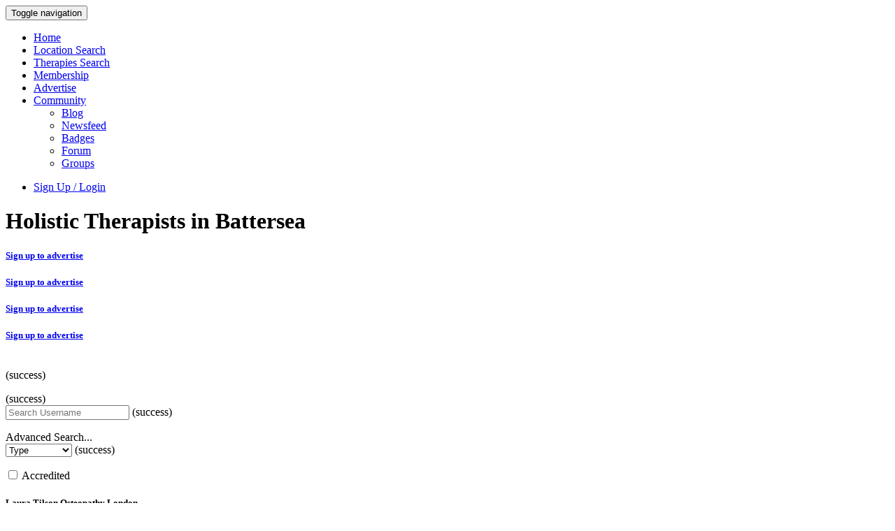

--- FILE ---
content_type: text/html; charset=UTF-8
request_url: https://theholisticguide.com/holistic-therapist-near-me/london/battersea
body_size: 10245
content:
<!DOCTYPE html>
<html lang="en-GB" class="no-js">
    <head>
        


<!-- Google Tag Manager -->
<script>(function(w,d,s,l,i){w[l]=w[l]||[];w[l].push(
{'gtm.start': new Date().getTime(),event:'gtm.js'}
);var f=d.getElementsByTagName(s)[0],
j=d.createElement(s),dl=l!='dataLayer'?'&l='+l:'';j.async=true;j.src=
'https://www.googletagmanager.com/gtm.js?id='+i+dl;f.parentNode.insertBefore(j,f);
})(window,document,'script','dataLayer','GTM-P6BK45H');</script>
<!-- End Google Tag Manager -->

        <title>Holistic Therapists in Battersea | The Holistic Guide</title>

        <meta http-equiv="Content-Type" content="text/html; charset=UTF-8">

        <link rel="apple-touch-icon" sizes="180x180" href="/apple-touch-icon.png">
        <link rel="icon" type="image/png" sizes="32x32" href="/favicon-32x32.png">
        <link rel="icon" type="image/png" sizes="16x16" href="/favicon-16x16.png">
        <link rel="manifest" href="/site.webmanifest">
        <link rel="mask-icon" href="/safari-pinned-tab.svg" color="#ea6cc9">
        <meta name="msapplication-TileColor" content="#ffffff">
        <meta name="theme-color" content="#ffffff">
        <meta name="rating" content="mature">

        <meta name="p:domain_verify" content="d74ae99bb07b4d19bb56d8c5ab87b416"/>

        <!--https://fonts.google.com/specimen/Playfair+Display?selection.family=Crimson+Text:400,400i,700|Playfair+Display:400,400i,700-->
        <link href="https://fonts.googleapis.com/css?family=Crimson+Text:400,400i,700|Playfair+Display:400,400i,700" rel="stylesheet">
        <meta property="og:title" content="Holistic Therapists in Battersea | The Holistic Guide">
<meta name="description" content="Browse boutique therapists offering holistic health services in and around Battersea. Enjoy acupuncture, yoga, reflexology — and many other treatment types">
<meta property="og:description" content="Browse boutique therapists offering holistic health services in and around Battersea. Enjoy acupuncture, yoga, reflexology — and many other treatment types">
<meta name="og:type" content="company">
<meta name="og:site_name" content="Holistic Guide">
<meta name="og:url" content="https://theholisticguide.com/holistic-therapist-near-me/london/battersea">
<meta name="twitter:description" content="Browse boutique therapists offering holistic health services in and around Battersea. Enjoy acupuncture, yoga, reflexology — and many other treatment types">
<meta name="twitter:title" content="Holistic Therapists in Battersea | The Holistic Guide">
<meta name="twitter:site" content="https://theholisticguide.com/">
<meta name="twitter:creator" content="@ukmassageguid">
<meta charset="UTF-8">
<meta name="viewport" content="width=device-width, initial-scale=1">
<meta id="csrf-param" name="csrf-param" content="_csrf">
<meta id="csrf-token" name="csrf-token" content="rabDekJj-AuG145mrkc9qm7I-D6G36h20SkxVmOh6L718IxKB06LY9CA5g6ddU3cAoW-VciK8Sy5c0cBFdi9xA==">
<link href="https://theholisticguide.com/holistic-therapist-near-me/london/battersea" rel="canonical">
<link href="/assets/css/app.css?v=1580731065" rel="stylesheet">
<link href="/assets/lib/480cb412/css/select2.min.css?v=1572017103" rel="stylesheet">
<link href="/assets/lib/1f58cf1e/css/select2-addl.min.css?v=1572017225" rel="stylesheet">
<link href="/assets/lib/1f58cf1e/css/select2-krajee.min.css?v=1572017226" rel="stylesheet">
<link href="/assets/lib/4f88a823/css/kv-widgets.min.css?v=1572017216" rel="stylesheet">
<script src="/assets/js/modernizr.min.js?v=1576747558"></script>
<!--[if lte IE8]>
<script src="/assets/js/respond.min.js?v=1576747558"></script>
<![endif]-->
<script>var s2options_d6851687 = {"themeCss":".select2-container--krajee","sizeCss":"","doReset":true,"doToggle":false,"doOrder":false};
window.select2_b4fe4410 = {"theme":"krajee","width":"100%","placeholder":"I am interested in","language":"en-GB"};
</script>    </head>
        <body class="page-holistic-therapist-near-me-london-battersea entry-page id-222 template-sub-location guest">        
        
<nav id="w1" class="navbar-default navbar-static-top navbar"><div class="container"><div class="navbar-header"><button type="button" class="navbar-toggle btn btn-default" data-toggle="collapse" data-target="#w1-collapse"><span class="sr-only">Toggle navigation</span>
<span class="icon-bar"></span>
<span class="icon-bar"></span>
<span class="icon-bar"></span></button></div><div id="w1-collapse" class="collapse navbar-collapse"><ul id="w2" class="navbar-nav main-navbar-nav nav"><li><a class="nav-top-level" href="/">Home</a></li>
<li><a class="nav-top-level" href="/holistic-therapist-near-me">Location Search</a></li>
<li><a class="nav-top-level" href="/holistic-services">Therapies Search</a></li>
<li><a class="nav-top-level" href="/membership">Membership</a></li>
<li><a class="nav-top-level" href="/advertise">Advertise</a></li>
<li class="dropdown"><a class="nav-top-level dropdown-toggle" href="#" data-toggle="dropdown">Community <span class="caret"></span></a><ul id="w3" class="dropdown-menu"><li><a href="/blog" tabindex="-1">Blog</a></li>
<li><a href="/activity" tabindex="-1">Newsfeed</a></li>
<li><a href="/badges" tabindex="-1">Badges</a></li>
<li><a href="/forum/home" tabindex="-1">Forum</a></li>
<li><a href="/group" tabindex="-1">Groups</a></li></ul></li></ul><ul id="w4" class="navbar-nav nav"><li><a href="/admin/login">Sign Up / Login</a></li></ul>
</div></div></nav>
        <div class="main-content">
            
<div class="container main-content">
    <div class="row">
        <div class="col-md-9 col-md-offset-3 affix-sibling">
            <div class="col-sm-12 clearfix">
                <div class="cms-region cms-region-844">	
	<h1>Holistic Therapists in Battersea</h1>	
	
</div>            </div>
            <div class="col-sm-12 clearfix">
                <a href="/professional-options"><div class="col-sm-3"><div class="bg-img profile-image-pb" title="Sign up to advertise" style="background-image: url(&#039;/assets/images/logo_holistic.png&#039;)"></div><h5>Sign up to advertise</h5></div></a><a href="/professional-options"><div class="col-sm-3"><div class="bg-img profile-image-pb" title="Sign up to advertise" style="background-image: url(&#039;/assets/images/logo_holistic.png&#039;)"></div><h5>Sign up to advertise</h5></div></a><a href="/professional-options"><div class="col-sm-3"><div class="bg-img profile-image-pb" title="Sign up to advertise" style="background-image: url(&#039;/assets/images/logo_holistic.png&#039;)"></div><h5>Sign up to advertise</h5></div></a><a href="/professional-options"><div class="col-sm-3"><div class="bg-img profile-image-pb" title="Sign up to advertise" style="background-image: url(&#039;/assets/images/logo_holistic.png&#039;)"></div><h5>Sign up to advertise</h5></div></a>            </div>
            <div class="col-sm-12 clearfix">
                <div class="formwrapper">

    <form id="user-search-form" class="form-horizontal" method="post" autocomplete="off" role="form" novalidate>
<input type="hidden" name="_csrf" value="rabDekJj-AuG145mrkc9qm7I-D6G36h20SkxVmOh6L718IxKB06LY9CA5g6ddU3cAoW-VciK8Sy5c0cBFdi9xA==">
        <div class="row">
            <div class="col-sm-6 therapies-dropdown-button">
                                    <div class="form-group field-massagesearchform-services">

                <div class="padding-15 has-feedback">
                <div class="kv-plugin-loading loading-massagesearchform-services">&nbsp;</div><input type="hidden" name="MassageSearchForm[services]" value=""><select id="massagesearchform-services" class="shuffleInput form-control" name="MassageSearchForm[services][]" multiple size="4" data-s2-options="s2options_d6851687" data-krajee-select2="select2_b4fe4410" style="display:none">
<option value="154">Acupressure</option>
<option value="158">Acupuncture</option>
<option value="242">Addiction Treatment</option>
<option value="159">Alexander Technique</option>
<option value="241">Allergy Testing</option>
<option value="160">Aromatherapy</option>
<option value="186">Art Therapy</option>
<option value="187">Autogenic Training</option>
<option value="161">Ayurveda</option>
<option value="162">Bowen Therapy</option>
<option value="188">CBT</option>
<option value="189">Chanting Meditation</option>
<option value="190">Chinese Herbal Medicine</option>
<option value="163">Chiropody and Podiatry</option>
<option value="164">Chiropractic</option>
<option value="191"> Counselling</option>
<option value="234">Colonic Hydrotherapy</option>
<option value="192">Colonic Irrigation</option>
<option value="165">Craniosacral Therapy</option>
<option value="166">Crystal Healing</option>
<option value="233">Cuddle therapy</option>
<option value="167">Cupping</option>
<option value="173">Deep Tissue Massage</option>
<option value="231">Ear Candling</option>
<option value="232">Ear Microsuction</option>
<option value="193">Ecstatic Dance</option>
<option value="168">Emotional Freedom Technique (EFT)</option>
<option value="194">Energy Healing</option>
<option value="195">Flower Essence</option>
<option value="169">Homeopathy</option>
<option value="196">Hypnotherapy</option>
<option value="197">Life Coaching</option>
<option value="170">Massage Therapy</option>
<option value="243">Muscle Testing</option>
<option value="172">Sports Massage</option>
<option value="198">Meditation Therapy</option>
<option value="199">Mindfulness Therapy</option>
<option value="174">Naturopathy</option>
<option value="200">Nutrition Therapy</option>
<option value="175">Osteopathy</option>
<option value="176">Physiotherapy</option>
<option value="177">Pilates</option>
<option value="201">Pregnancy Doula</option>
<option value="178">Reflexology</option>
<option value="179">Reiki</option>
<option value="244">Shamanisn</option>
<option value="180">Shiatsu</option>
<option value="245">Sleep Therapy</option>
<option value="246">Sound Healing</option>
<option value="204">Speech Therapy</option>
<option value="203">Spiritual Healing</option>
<option value="247">Stress Management</option>
<option value="171">Swedish Massage</option>
<option value="181">Yoga</option>
</select>
                <span class="fa form-control-feedback" aria-hidden="true"></span>
                                    <span id="inputSuccess2Status" class="sr-only">(success)</span>
                
                <p class="help-block help-block-error "></p>
                </div>
</div>                    <div class="form-group field-massagesearchform-city_id">

                <div class="padding-15 has-feedback">
                <input type="hidden" id="massagesearchform-city_id" class="form-control" name="MassageSearchForm[city_id]">
                <span class="fa form-control-feedback" aria-hidden="true"></span>
                                    <span id="inputSuccess2Status" class="sr-only">(success)</span>
                
                
                </div>
</div>                            </div>

                <div class="col-sm-6 therapies-search-button">
                    <div class="form-group field-massagesearchform-username">

                <div class="padding-15 has-feedback">
                <input type="text" id="massagesearchform-username" class="form-control shuffleInput" name="MassageSearchForm[username]" placeholder="Search Username">
                <span class="fa form-control-feedback" aria-hidden="true"></span>
                                    <span id="inputSuccess2Status" class="sr-only">(success)</span>
                
                <p class="help-block help-block-error "></p>
                </div>
</div>                </div>
        </div>

        <div class="advanced-search">

            <div class="row pb-10">
                <a class="advanced-search-text" onclick="toggler('advanced-search-css');">Advanced Search...</a>
            </div>
        <div class="row advanced-search-css" id="advanced-search-css">



                <div class="col-sm-6 therapies-dropdown-button">
                    <div class="form-group field-massagesearchform-usertype">

                <div class="padding-15 has-feedback">
                <select id="massagesearchform-usertype" class="btn-100 form-control shuffleInput" name="MassageSearchForm[userType]">
<option value="">Type</option>
<option value="agency">Clinics</option>
<option value="independent">Practitioners</option>
</select>
                <span class="fa form-control-feedback" aria-hidden="true"></span>
                                    <span id="inputSuccess2Status" class="sr-only">(success)</span>
                
                <p class="help-block help-block-error "></p>
                </div>
</div>                </div>

                <div class="col-sm-6">
                    <div class="form-group field-massagesearchform-accredited">
<div class="padding-15 has-feedback col-sm-offset-3">
<div class="checkbox">
<label for="massagesearchform-accredited">
<input type="hidden" name="MassageSearchForm[accredited]" value="0"><input type="checkbox" id="massagesearchform-accredited" class="shuffleInput" name="MassageSearchForm[accredited]" value="1">
Accredited
</label>
</div>
<p class="help-block help-block-error "></p>
</div>

</div>                </div>
            </div>
        </div>
    </form></div>

<div class="noShuffleItems text-center" style="display: none;">
    <p>No therapists found in this area. Be the first - join up <a href="/login" class="btn-link">here</a></p>
    <button class="btn btn-primary searchResetBtn">Reset</button>
</div>

<div id="shuffle" class="col-sm-12 shuffleDataWrapper">
                    
<div class="col-xs-12 col-sm-12 col-md-3 shuffleItem mb-gutter user-grid"
     data-city_id='97'
     data-type='agency'
     data-age='0'
     data-ethnicity=''
     data-services='[175]'
     data-gender=''
     data-orientation=''
     data-hair_color_id=''
     data-averageReviews=''
     data-ratesIncallOneHour=''
     data-ratesOutcallOneHour=''
     data-height=""
     data-body='[]'
     data-usertype='agency'
     data-username='Laura Tilson Osteopathy'
     data-bust=""
     data-languages="[]"
     data-nationality=''
     data-sublocation_id="[222]"
     data-accredited="0"
 >
    <a class="user-grid-image" href="/agency/profile/laura-tilson-osteopathy-702" title="Laura Tilson Osteopathy">
        <div class='clearfix'>
            <div class="col-sm-12 padding-off">
                <div title="Laura Tilson Osteopathy" class="bg-img profile-image-pb" style="background-image: url('/assets/images/logo_holistic.png')"></div>
            </div>
        </div>
    </a>
    <div class="user-grid-details">
        <h5>
            Laura Tilson Osteopathy            <span class="visible-sm-block clearfix"></span>
            <span class="clearfix"></span>
            London        </h5>
    </div>
</div>
                    
<div class="col-xs-12 col-sm-12 col-md-3 shuffleItem mb-gutter user-grid"
     data-city_id='97'
     data-type='independent'
     data-age='0'
     data-ethnicity=''
     data-services='[159]'
     data-gender=''
     data-orientation=''
     data-hair_color_id=''
     data-averageReviews=''
     data-ratesIncallOneHour=''
     data-ratesOutcallOneHour=''
     data-height=""
     data-body='[]'
     data-usertype='independent'
     data-username='Kamal Thapen'
     data-bust=""
     data-languages="[]"
     data-nationality=''
     data-sublocation_id="[222]"
     data-accredited="0"
 >
    <a class="user-grid-image" href="/users/profile/kamal-thapen-1226" title="Kamal Thapen">
        <div class='clearfix'>
            <div class="col-sm-12 padding-off">
                <div title="Kamal Thapen" class="bg-img profile-image-pb" style="background-image: url('/assets/images/logo_holistic.png')"></div>
            </div>
        </div>
    </a>
    <div class="user-grid-details">
        <h5>
            Kamal Thapen            <span class="visible-sm-block clearfix"></span>
            <span class="clearfix"></span>
            London        </h5>
    </div>
</div>
                    
<div class="col-xs-12 col-sm-12 col-md-3 shuffleItem mb-gutter user-grid"
     data-city_id='97'
     data-type='independent'
     data-age='0'
     data-ethnicity=''
     data-services='[172]'
     data-gender=''
     data-orientation=''
     data-hair_color_id=''
     data-averageReviews=''
     data-ratesIncallOneHour=''
     data-ratesOutcallOneHour=''
     data-height=""
     data-body='[]'
     data-usertype='independent'
     data-username='Sports & Remedial Massage'
     data-bust=""
     data-languages="[]"
     data-nationality=''
     data-sublocation_id="[222]"
     data-accredited="0"
 >
    <a class="user-grid-image" href="/users/profile/sports-remedial-massage-1761" title="Sports & Remedial Massage">
        <div class='clearfix'>
            <div class="col-sm-12 padding-off">
                <div title="Sports & Remedial Massage" class="bg-img profile-image-pb" style="background-image: url('/assets/images/logo_holistic.png')"></div>
            </div>
        </div>
    </a>
    <div class="user-grid-details">
        <h5>
            Sports & Remedial Massage            <span class="visible-sm-block clearfix"></span>
            <span class="clearfix"></span>
            London        </h5>
    </div>
</div>
                    
<div class="col-xs-12 col-sm-12 col-md-3 shuffleItem mb-gutter user-grid"
     data-city_id='97'
     data-type='agency'
     data-age='0'
     data-ethnicity=''
     data-services='[158,234]'
     data-gender=''
     data-orientation=''
     data-hair_color_id=''
     data-averageReviews=''
     data-ratesIncallOneHour=''
     data-ratesOutcallOneHour=''
     data-height=""
     data-body='[]'
     data-usertype='agency'
     data-username='Feel Good Balham'
     data-bust=""
     data-languages="[]"
     data-nationality=''
     data-sublocation_id="[222]"
     data-accredited="0"
 >
    <a class="user-grid-image" href="/agency/profile/feel-good-balham-281" title="Feel Good Balham">
        <div class='clearfix'>
            <div class="col-sm-12 padding-off">
                <div title="Feel Good Balham" class="bg-img profile-image-pb" style="background-image: url('/assets/images/logo_holistic.png')"></div>
            </div>
        </div>
    </a>
    <div class="user-grid-details">
        <h5>
            Feel Good Balham            <span class="visible-sm-block clearfix"></span>
            <span class="clearfix"></span>
            London        </h5>
    </div>
</div>
                    
<div class="col-xs-12 col-sm-12 col-md-3 shuffleItem mb-gutter user-grid"
     data-city_id='97'
     data-type='agency'
     data-age='0'
     data-ethnicity=''
     data-services='[160,173,179]'
     data-gender=''
     data-orientation=''
     data-hair_color_id=''
     data-averageReviews=''
     data-ratesIncallOneHour=''
     data-ratesOutcallOneHour=''
     data-height=""
     data-body='[]'
     data-usertype='agency'
     data-username='Oeshi Vitality Centre'
     data-bust=""
     data-languages="[]"
     data-nationality=''
     data-sublocation_id="[222]"
     data-accredited="0"
 >
    <a class="user-grid-image" href="/agency/profile/oeshi-vitality-centre-330" title="Oeshi Vitality Centre">
        <div class='clearfix'>
            <div class="col-sm-12 padding-off">
                <div title="Oeshi Vitality Centre" class="bg-img profile-image-pb" style="background-image: url('/assets/images/logo_holistic.png')"></div>
            </div>
        </div>
    </a>
    <div class="user-grid-details">
        <h5>
            Oeshi Vitality Centre            <span class="visible-sm-block clearfix"></span>
            <span class="clearfix"></span>
            London        </h5>
    </div>
</div>
                    
<div class="col-xs-12 col-sm-12 col-md-3 shuffleItem mb-gutter user-grid"
     data-city_id='97'
     data-type='independent'
     data-age='0'
     data-ethnicity=''
     data-services='[177]'
     data-gender=''
     data-orientation=''
     data-hair_color_id=''
     data-averageReviews=''
     data-ratesIncallOneHour=''
     data-ratesOutcallOneHour=''
     data-height=""
     data-body='[]'
     data-usertype='independent'
     data-username='Jennifer Devonshire'
     data-bust=""
     data-languages="[]"
     data-nationality=''
     data-sublocation_id="[222]"
     data-accredited="0"
 >
    <a class="user-grid-image" href="/users/profile/jennifer-devonshire-818" title="Jennifer Devonshire">
        <div class='clearfix'>
            <div class="col-sm-12 padding-off">
                <div title="Jennifer Devonshire" class="bg-img profile-image-pb" style="background-image: url('/assets/images/logo_holistic.png')"></div>
            </div>
        </div>
    </a>
    <div class="user-grid-details">
        <h5>
            Jennifer Devonshire            <span class="visible-sm-block clearfix"></span>
            <span class="clearfix"></span>
            London        </h5>
    </div>
</div>
                    
<div class="col-xs-12 col-sm-12 col-md-3 shuffleItem mb-gutter user-grid"
     data-city_id='97'
     data-type='agency'
     data-age='0'
     data-ethnicity=''
     data-services='[177]'
     data-gender=''
     data-orientation=''
     data-hair_color_id=''
     data-averageReviews=''
     data-ratesIncallOneHour=''
     data-ratesOutcallOneHour=''
     data-height=""
     data-body='[]'
     data-usertype='agency'
     data-username='Pi Studio'
     data-bust=""
     data-languages="[]"
     data-nationality=''
     data-sublocation_id="[222]"
     data-accredited="0"
 >
    <a class="user-grid-image" href="/agency/profile/pi-studio-8" title="Pi Studio">
        <div class='clearfix'>
            <div class="col-sm-12 padding-off">
                <div title="Pi Studio" class="bg-img profile-image-pb" style="background-image: url('/assets/images/logo_holistic.png')"></div>
            </div>
        </div>
    </a>
    <div class="user-grid-details">
        <h5>
            Pi Studio            <span class="visible-sm-block clearfix"></span>
            <span class="clearfix"></span>
            London        </h5>
    </div>
</div>
                    
<div class="col-xs-12 col-sm-12 col-md-3 shuffleItem mb-gutter user-grid"
     data-city_id='97'
     data-type='agency'
     data-age='0'
     data-ethnicity=''
     data-services='[177]'
     data-gender=''
     data-orientation=''
     data-hair_color_id=''
     data-averageReviews=''
     data-ratesIncallOneHour=''
     data-ratesOutcallOneHour=''
     data-height=""
     data-body='[]'
     data-usertype='agency'
     data-username='Ec Vitality'
     data-bust=""
     data-languages="[]"
     data-nationality=''
     data-sublocation_id="[222]"
     data-accredited="0"
 >
    <a class="user-grid-image" href="/agency/profile/ec-vitality-11" title="Ec Vitality">
        <div class='clearfix'>
            <div class="col-sm-12 padding-off">
                <div title="Ec Vitality" class="bg-img profile-image-pb" style="background-image: url('/assets/images/logo_holistic.png')"></div>
            </div>
        </div>
    </a>
    <div class="user-grid-details">
        <h5>
            Ec Vitality            <span class="visible-sm-block clearfix"></span>
            <span class="clearfix"></span>
            London        </h5>
    </div>
</div>
                    
<div class="col-xs-12 col-sm-12 col-md-3 shuffleItem mb-gutter user-grid"
     data-city_id='97'
     data-type='agency'
     data-age='0'
     data-ethnicity=''
     data-services='[171]'
     data-gender=''
     data-orientation=''
     data-hair_color_id=''
     data-averageReviews=''
     data-ratesIncallOneHour=''
     data-ratesOutcallOneHour=''
     data-height=""
     data-body='[]'
     data-usertype='agency'
     data-username='Thai Charms Massage'
     data-bust=""
     data-languages="[]"
     data-nationality=''
     data-sublocation_id="[222]"
     data-accredited="0"
 >
    <a class="user-grid-image" href="/agency/profile/thai-charms-massage-571" title="Thai Charms Massage">
        <div class='clearfix'>
            <div class="col-sm-12 padding-off">
                <div title="Thai Charms Massage" class="bg-img profile-image-pb" style="background-image: url('/assets/images/logo_holistic.png')"></div>
            </div>
        </div>
    </a>
    <div class="user-grid-details">
        <h5>
            Thai Charms Massage            <span class="visible-sm-block clearfix"></span>
            <span class="clearfix"></span>
            London        </h5>
    </div>
</div>
                    
<div class="col-xs-12 col-sm-12 col-md-3 shuffleItem mb-gutter user-grid"
     data-city_id='97'
     data-type='agency'
     data-age='0'
     data-ethnicity=''
     data-services='[178]'
     data-gender=''
     data-orientation=''
     data-hair_color_id=''
     data-averageReviews=''
     data-ratesIncallOneHour=''
     data-ratesOutcallOneHour=''
     data-height=""
     data-body='[]'
     data-usertype='agency'
     data-username='Nightingale Reflexology'
     data-bust=""
     data-languages="[]"
     data-nationality=''
     data-sublocation_id="[222]"
     data-accredited="0"
 >
    <a class="user-grid-image" href="/agency/profile/nightingale-reflexology-37" title="Nightingale Reflexology">
        <div class='clearfix'>
            <div class="col-sm-12 padding-off">
                <div title="Nightingale Reflexology" class="bg-img profile-image-pb" style="background-image: url('/assets/images/logo_holistic.png')"></div>
            </div>
        </div>
    </a>
    <div class="user-grid-details">
        <h5>
            Nightingale Reflexology            <span class="visible-sm-block clearfix"></span>
            <span class="clearfix"></span>
            London        </h5>
    </div>
</div>
                    
<div class="col-xs-12 col-sm-12 col-md-3 shuffleItem mb-gutter user-grid"
     data-city_id='97'
     data-type='agency'
     data-age='0'
     data-ethnicity=''
     data-services='[199]'
     data-gender=''
     data-orientation=''
     data-hair_color_id=''
     data-averageReviews=''
     data-ratesIncallOneHour=''
     data-ratesOutcallOneHour=''
     data-height=""
     data-body='[]'
     data-usertype='agency'
     data-username='London Centre For Mindfulness'
     data-bust=""
     data-languages="[]"
     data-nationality=''
     data-sublocation_id="[222]"
     data-accredited="0"
 >
    <a class="user-grid-image" href="/agency/profile/london-centre-for-mindfulness-774" title="London Centre For Mindfulness">
        <div class='clearfix'>
            <div class="col-sm-12 padding-off">
                <div title="London Centre For Mindfulness" class="bg-img profile-image-pb" style="background-image: url('/assets/images/logo_holistic.png')"></div>
            </div>
        </div>
    </a>
    <div class="user-grid-details">
        <h5>
            London Centre For Mindfulness            <span class="visible-sm-block clearfix"></span>
            <span class="clearfix"></span>
            London        </h5>
    </div>
</div>
                    
<div class="col-xs-12 col-sm-12 col-md-3 shuffleItem mb-gutter user-grid"
     data-city_id='97'
     data-type='independent'
     data-age='0'
     data-ethnicity=''
     data-services='[177]'
     data-gender=''
     data-orientation=''
     data-hair_color_id=''
     data-averageReviews=''
     data-ratesIncallOneHour=''
     data-ratesOutcallOneHour=''
     data-height=""
     data-body='[]'
     data-usertype='independent'
     data-username='Michael'
     data-bust=""
     data-languages="[]"
     data-nationality=''
     data-sublocation_id="[222]"
     data-accredited="0"
 >
    <a class="user-grid-image" href="/users/profile/michael-821" title="Michael">
        <div class='clearfix'>
            <div class="col-sm-12 padding-off">
                <div title="Michael" class="bg-img profile-image-pb" style="background-image: url('/assets/images/logo_holistic.png')"></div>
            </div>
        </div>
    </a>
    <div class="user-grid-details">
        <h5>
            Michael            <span class="visible-sm-block clearfix"></span>
            <span class="clearfix"></span>
            London        </h5>
    </div>
</div>
                    
<div class="col-xs-12 col-sm-12 col-md-3 shuffleItem mb-gutter user-grid"
     data-city_id='97'
     data-type='agency'
     data-age='0'
     data-ethnicity=''
     data-services='[158]'
     data-gender=''
     data-orientation=''
     data-hair_color_id=''
     data-averageReviews=''
     data-ratesIncallOneHour=''
     data-ratesOutcallOneHour=''
     data-height=""
     data-body='[]'
     data-usertype='agency'
     data-username='Zoë Lake Acupuncture Clinic'
     data-bust=""
     data-languages="[]"
     data-nationality=''
     data-sublocation_id="[222]"
     data-accredited="0"
 >
    <a class="user-grid-image" href="/agency/profile/zoe-lake-acupuncture-clinic-274" title="Zoë Lake Acupuncture Clinic">
        <div class='clearfix'>
            <div class="col-sm-12 padding-off">
                <div title="Zoë Lake Acupuncture Clinic" class="bg-img profile-image-pb" style="background-image: url('/assets/images/logo_holistic.png')"></div>
            </div>
        </div>
    </a>
    <div class="user-grid-details">
        <h5>
            Zoë Lake Acupuncture Clinic            <span class="visible-sm-block clearfix"></span>
            <span class="clearfix"></span>
            London        </h5>
    </div>
</div>
                    
<div class="col-xs-12 col-sm-12 col-md-3 shuffleItem mb-gutter user-grid"
     data-city_id='97'
     data-type='agency'
     data-age='0'
     data-ethnicity=''
     data-services='[160,169]'
     data-gender=''
     data-orientation=''
     data-hair_color_id=''
     data-averageReviews=''
     data-ratesIncallOneHour=''
     data-ratesOutcallOneHour=''
     data-height=""
     data-body='[]'
     data-usertype='agency'
     data-username='Lavender Heal'
     data-bust=""
     data-languages="[]"
     data-nationality=''
     data-sublocation_id="[222]"
     data-accredited="0"
 >
    <a class="user-grid-image" href="/agency/profile/lavender-heal-331" title="Lavender Heal">
        <div class='clearfix'>
            <div class="col-sm-12 padding-off">
                <div title="Lavender Heal" class="bg-img profile-image-pb" style="background-image: url('/assets/images/logo_holistic.png')"></div>
            </div>
        </div>
    </a>
    <div class="user-grid-details">
        <h5>
            Lavender Heal            <span class="visible-sm-block clearfix"></span>
            <span class="clearfix"></span>
            London        </h5>
    </div>
</div>
                    
<div class="col-xs-12 col-sm-12 col-md-3 shuffleItem mb-gutter user-grid"
     data-city_id='97'
     data-type='agency'
     data-age='0'
     data-ethnicity=''
     data-services='[177]'
     data-gender=''
     data-orientation=''
     data-hair_color_id=''
     data-averageReviews=''
     data-ratesIncallOneHour=''
     data-ratesOutcallOneHour=''
     data-height=""
     data-body='[]'
     data-usertype='agency'
     data-username='Pilates Plus Wellness'
     data-bust=""
     data-languages="[]"
     data-nationality=''
     data-sublocation_id="[222]"
     data-accredited="0"
 >
    <a class="user-grid-image" href="/agency/profile/pilates-plus-wellness-17" title="Pilates Plus Wellness">
        <div class='clearfix'>
            <div class="col-sm-12 padding-off">
                <div title="Pilates Plus Wellness" class="bg-img profile-image-pb" style="background-image: url('/assets/images/logo_holistic.png')"></div>
            </div>
        </div>
    </a>
    <div class="user-grid-details">
        <h5>
            Pilates Plus Wellness            <span class="visible-sm-block clearfix"></span>
            <span class="clearfix"></span>
            London        </h5>
    </div>
</div>
                    
<div class="col-xs-12 col-sm-12 col-md-3 shuffleItem mb-gutter user-grid"
     data-city_id='97'
     data-type='independent'
     data-age='0'
     data-ethnicity=''
     data-services='[169]'
     data-gender=''
     data-orientation=''
     data-hair_color_id=''
     data-averageReviews=''
     data-ratesIncallOneHour=''
     data-ratesOutcallOneHour=''
     data-height=""
     data-body='[]'
     data-usertype='independent'
     data-username='Diane Margolis'
     data-bust=""
     data-languages="[]"
     data-nationality=''
     data-sublocation_id="[222]"
     data-accredited="0"
 >
    <a class="user-grid-image" href="/users/profile/diane-margolis-1820" title="Diane Margolis">
        <div class='clearfix'>
            <div class="col-sm-12 padding-off">
                <div title="Diane Margolis" class="bg-img profile-image-pb" style="background-image: url('/assets/images/logo_holistic.png')"></div>
            </div>
        </div>
    </a>
    <div class="user-grid-details">
        <h5>
            Diane Margolis            <span class="visible-sm-block clearfix"></span>
            <span class="clearfix"></span>
            London        </h5>
    </div>
</div>
                    
<div class="col-xs-12 col-sm-12 col-md-3 shuffleItem mb-gutter user-grid"
     data-city_id='97'
     data-type='agency'
     data-age='0'
     data-ethnicity=''
     data-services='[171,172,173]'
     data-gender=''
     data-orientation=''
     data-hair_color_id=''
     data-averageReviews=''
     data-ratesIncallOneHour=''
     data-ratesOutcallOneHour=''
     data-height=""
     data-body='[]'
     data-usertype='agency'
     data-username='The Massage Rooms'
     data-bust=""
     data-languages="[]"
     data-nationality=''
     data-sublocation_id="[222]"
     data-accredited="0"
 >
    <a class="user-grid-image" href="/agency/profile/the-massage-rooms-573" title="The Massage Rooms">
        <div class='clearfix'>
            <div class="col-sm-12 padding-off">
                <div title="The Massage Rooms" class="bg-img profile-image-pb" style="background-image: url('/assets/images/logo_holistic.png')"></div>
            </div>
        </div>
    </a>
    <div class="user-grid-details">
        <h5>
            The Massage Rooms            <span class="visible-sm-block clearfix"></span>
            <span class="clearfix"></span>
            London        </h5>
    </div>
</div>
                    
<div class="col-xs-12 col-sm-12 col-md-3 shuffleItem mb-gutter user-grid"
     data-city_id='97'
     data-type='agency'
     data-age='0'
     data-ethnicity=''
     data-services='[176]'
     data-gender=''
     data-orientation=''
     data-hair_color_id=''
     data-averageReviews=''
     data-ratesIncallOneHour=''
     data-ratesOutcallOneHour=''
     data-height=""
     data-body='[]'
     data-usertype='agency'
     data-username='Très Health'
     data-bust=""
     data-languages="[]"
     data-nationality=''
     data-sublocation_id="[222]"
     data-accredited="0"
 >
    <a class="user-grid-image" href="/agency/profile/tres-health-743" title="Très Health">
        <div class='clearfix'>
            <div class="col-sm-12 padding-off">
                <div title="Très Health" class="bg-img profile-image-pb" style="background-image: url('/assets/images/logo_holistic.png')"></div>
            </div>
        </div>
    </a>
    <div class="user-grid-details">
        <h5>
            Très Health            <span class="visible-sm-block clearfix"></span>
            <span class="clearfix"></span>
            London        </h5>
    </div>
</div>
                    
<div class="col-xs-12 col-sm-12 col-md-3 shuffleItem mb-gutter user-grid"
     data-city_id='97'
     data-type='agency'
     data-age='0'
     data-ethnicity=''
     data-services='[165]'
     data-gender=''
     data-orientation=''
     data-hair_color_id=''
     data-averageReviews=''
     data-ratesIncallOneHour=''
     data-ratesOutcallOneHour=''
     data-height=""
     data-body='[]'
     data-usertype='agency'
     data-username='Craniosacral Therapy'
     data-bust=""
     data-languages="[]"
     data-nationality=''
     data-sublocation_id="[222]"
     data-accredited="0"
 >
    <a class="user-grid-image" href="/agency/profile/craniosacral-therapy-467" title="Craniosacral Therapy">
        <div class='clearfix'>
            <div class="col-sm-12 padding-off">
                <div title="Craniosacral Therapy" class="bg-img profile-image-pb" style="background-image: url('/assets/images/logo_holistic.png')"></div>
            </div>
        </div>
    </a>
    <div class="user-grid-details">
        <h5>
            Craniosacral Therapy            <span class="visible-sm-block clearfix"></span>
            <span class="clearfix"></span>
            London        </h5>
    </div>
</div>
                    
<div class="col-xs-12 col-sm-12 col-md-3 shuffleItem mb-gutter user-grid"
     data-city_id='97'
     data-type='agency'
     data-age='0'
     data-ethnicity=''
     data-services='[171]'
     data-gender=''
     data-orientation=''
     data-hair_color_id=''
     data-averageReviews=''
     data-ratesIncallOneHour=''
     data-ratesOutcallOneHour=''
     data-height=""
     data-body='[]'
     data-usertype='agency'
     data-username='Siam Beauty'
     data-bust=""
     data-languages="[]"
     data-nationality=''
     data-sublocation_id="[222]"
     data-accredited="0"
 >
    <a class="user-grid-image" href="/agency/profile/siam-beauty-575" title="Siam Beauty">
        <div class='clearfix'>
            <div class="col-sm-12 padding-off">
                <div title="Siam Beauty" class="bg-img profile-image-pb" style="background-image: url('/assets/images/logo_holistic.png')"></div>
            </div>
        </div>
    </a>
    <div class="user-grid-details">
        <h5>
            Siam Beauty            <span class="visible-sm-block clearfix"></span>
            <span class="clearfix"></span>
            London        </h5>
    </div>
</div>
                    
<div class="col-xs-12 col-sm-12 col-md-3 shuffleItem mb-gutter user-grid"
     data-city_id='97'
     data-type='agency'
     data-age='0'
     data-ethnicity=''
     data-services='[]'
     data-gender='n/a'
     data-orientation=''
     data-hair_color_id=''
     data-averageReviews=''
     data-ratesIncallOneHour=''
     data-ratesOutcallOneHour=''
     data-height=""
     data-body='[]'
     data-usertype='agency'
     data-username='Clarity_therapy_centre'
     data-bust=""
     data-languages="[]"
     data-nationality=''
     data-sublocation_id="[222]"
     data-accredited="0"
 >
    <a class="user-grid-image" href="/agency/profile/claritytherapycentre-903" title="Clarity_therapy_centre">
        <div class='clearfix'>
            <div class="col-sm-12 padding-off">
                <div title="Clarity_therapy_centre" class="bg-img profile-image-pb" style="background-image: url('/gallery/image/75')"></div>
            </div>
        </div>
    </a>
    <div class="user-grid-details">
        <h5>
            Clarity_therapy_centre            <span class="visible-sm-block clearfix"></span>
            <span class="clearfix"></span>
            London        </h5>
    </div>
</div>
                    
<div class="col-xs-12 col-sm-12 col-md-3 shuffleItem mb-gutter user-grid"
     data-city_id='97'
     data-type='agency'
     data-age='0'
     data-ethnicity=''
     data-services='[177]'
     data-gender=''
     data-orientation=''
     data-hair_color_id=''
     data-averageReviews=''
     data-ratesIncallOneHour=''
     data-ratesOutcallOneHour=''
     data-height=""
     data-body='[]'
     data-usertype='agency'
     data-username='Asteria Pilates'
     data-bust=""
     data-languages="[]"
     data-nationality=''
     data-sublocation_id="[222]"
     data-accredited="0"
 >
    <a class="user-grid-image" href="/agency/profile/asteria-pilates-13" title="Asteria Pilates">
        <div class='clearfix'>
            <div class="col-sm-12 padding-off">
                <div title="Asteria Pilates" class="bg-img profile-image-pb" style="background-image: url('/assets/images/logo_holistic.png')"></div>
            </div>
        </div>
    </a>
    <div class="user-grid-details">
        <h5>
            Asteria Pilates            <span class="visible-sm-block clearfix"></span>
            <span class="clearfix"></span>
            London        </h5>
    </div>
</div>
                    
<div class="col-xs-12 col-sm-12 col-md-3 shuffleItem mb-gutter user-grid"
     data-city_id='97'
     data-type='independent'
     data-age='0'
     data-ethnicity=''
     data-services='[177]'
     data-gender=''
     data-orientation=''
     data-hair_color_id=''
     data-averageReviews=''
     data-ratesIncallOneHour=''
     data-ratesOutcallOneHour=''
     data-height=""
     data-body='[]'
     data-usertype='independent'
     data-username='Anne Marie'
     data-bust=""
     data-languages="[]"
     data-nationality=''
     data-sublocation_id="[222]"
     data-accredited="0"
 >
    <a class="user-grid-image" href="/users/profile/anne-marie-822" title="Anne Marie">
        <div class='clearfix'>
            <div class="col-sm-12 padding-off">
                <div title="Anne Marie" class="bg-img profile-image-pb" style="background-image: url('/assets/images/logo_holistic.png')"></div>
            </div>
        </div>
    </a>
    <div class="user-grid-details">
        <h5>
            Anne Marie            <span class="visible-sm-block clearfix"></span>
            <span class="clearfix"></span>
            London        </h5>
    </div>
</div>
                    
<div class="col-xs-12 col-sm-12 col-md-3 shuffleItem mb-gutter user-grid"
     data-city_id='97'
     data-type='agency'
     data-age='0'
     data-ethnicity=''
     data-services='[172,175]'
     data-gender=''
     data-orientation=''
     data-hair_color_id=''
     data-averageReviews=''
     data-ratesIncallOneHour=''
     data-ratesOutcallOneHour=''
     data-height=""
     data-body='[]'
     data-usertype='agency'
     data-username='The Osteopath.Net'
     data-bust=""
     data-languages="[]"
     data-nationality=''
     data-sublocation_id="[222]"
     data-accredited="0"
 >
    <a class="user-grid-image" href="/agency/profile/the-osteopathnet-614" title="The Osteopath.Net">
        <div class='clearfix'>
            <div class="col-sm-12 padding-off">
                <div title="The Osteopath.Net" class="bg-img profile-image-pb" style="background-image: url('/assets/images/logo_holistic.png')"></div>
            </div>
        </div>
    </a>
    <div class="user-grid-details">
        <h5>
            The Osteopath.Net            <span class="visible-sm-block clearfix"></span>
            <span class="clearfix"></span>
            London        </h5>
    </div>
</div>
                    
<div class="col-xs-12 col-sm-12 col-md-3 shuffleItem mb-gutter user-grid"
     data-city_id='97'
     data-type='independent'
     data-age='0'
     data-ethnicity=''
     data-services='[177]'
     data-gender=''
     data-orientation=''
     data-hair_color_id=''
     data-averageReviews=''
     data-ratesIncallOneHour=''
     data-ratesOutcallOneHour=''
     data-height=""
     data-body='[]'
     data-usertype='independent'
     data-username='Stephanie'
     data-bust=""
     data-languages="[]"
     data-nationality=''
     data-sublocation_id="[222]"
     data-accredited="0"
 >
    <a class="user-grid-image" href="/users/profile/stephanie-823" title="Stephanie">
        <div class='clearfix'>
            <div class="col-sm-12 padding-off">
                <div title="Stephanie" class="bg-img profile-image-pb" style="background-image: url('/assets/images/logo_holistic.png')"></div>
            </div>
        </div>
    </a>
    <div class="user-grid-details">
        <h5>
            Stephanie            <span class="visible-sm-block clearfix"></span>
            <span class="clearfix"></span>
            London        </h5>
    </div>
</div>
                    
<div class="col-xs-12 col-sm-12 col-md-3 shuffleItem mb-gutter user-grid"
     data-city_id='97'
     data-type='independent'
     data-age='0'
     data-ethnicity=''
     data-services='[158]'
     data-gender=''
     data-orientation=''
     data-hair_color_id=''
     data-averageReviews=''
     data-ratesIncallOneHour=''
     data-ratesOutcallOneHour=''
     data-height=""
     data-body='[]'
     data-usertype='independent'
     data-username='Zak Acupuncture London'
     data-bust=""
     data-languages="[]"
     data-nationality=''
     data-sublocation_id="[222]"
     data-accredited="0"
 >
    <a class="user-grid-image" href="/users/profile/zak-acupuncture-london-1010" title="Zak Acupuncture London">
        <div class='clearfix'>
            <div class="col-sm-12 padding-off">
                <div title="Zak Acupuncture London" class="bg-img profile-image-pb" style="background-image: url('/assets/images/logo_holistic.png')"></div>
            </div>
        </div>
    </a>
    <div class="user-grid-details">
        <h5>
            Zak Acupuncture London            <span class="visible-sm-block clearfix"></span>
            <span class="clearfix"></span>
            London        </h5>
    </div>
</div>
                    
<div class="col-xs-12 col-sm-12 col-md-3 shuffleItem mb-gutter user-grid"
     data-city_id='97'
     data-type='agency'
     data-age='0'
     data-ethnicity=''
     data-services='[177,181,198]'
     data-gender=''
     data-orientation=''
     data-hair_color_id=''
     data-averageReviews=''
     data-ratesIncallOneHour=''
     data-ratesOutcallOneHour=''
     data-height=""
     data-body='[]'
     data-usertype='agency'
     data-username='Union Station Yoga'
     data-bust=""
     data-languages="[]"
     data-nationality=''
     data-sublocation_id="[222]"
     data-accredited="0"
 >
    <a class="user-grid-image" href="/agency/profile/union-station-yoga-822" title="Union Station Yoga">
        <div class='clearfix'>
            <div class="col-sm-12 padding-off">
                <div title="Union Station Yoga" class="bg-img profile-image-pb" style="background-image: url('/assets/images/logo_holistic.png')"></div>
            </div>
        </div>
    </a>
    <div class="user-grid-details">
        <h5>
            Union Station Yoga            <span class="visible-sm-block clearfix"></span>
            <span class="clearfix"></span>
            London        </h5>
    </div>
</div>
                    
<div class="col-xs-12 col-sm-12 col-md-3 shuffleItem mb-gutter user-grid"
     data-city_id='97'
     data-type='independent'
     data-age='0'
     data-ethnicity=''
     data-services='[169]'
     data-gender=''
     data-orientation=''
     data-hair_color_id=''
     data-averageReviews=''
     data-ratesIncallOneHour=''
     data-ratesOutcallOneHour=''
     data-height=""
     data-body='[]'
     data-usertype='independent'
     data-username='Alexander Tournier'
     data-bust=""
     data-languages="[]"
     data-nationality=''
     data-sublocation_id="[222]"
     data-accredited="0"
 >
    <a class="user-grid-image" href="/users/profile/alexander-tournier-1818" title="Alexander Tournier">
        <div class='clearfix'>
            <div class="col-sm-12 padding-off">
                <div title="Alexander Tournier" class="bg-img profile-image-pb" style="background-image: url('/assets/images/logo_holistic.png')"></div>
            </div>
        </div>
    </a>
    <div class="user-grid-details">
        <h5>
            Alexander Tournier            <span class="visible-sm-block clearfix"></span>
            <span class="clearfix"></span>
            London        </h5>
    </div>
</div>
                    
<div class="col-xs-12 col-sm-12 col-md-3 shuffleItem mb-gutter user-grid"
     data-city_id='97'
     data-type='agency'
     data-age='0'
     data-ethnicity=''
     data-services='[158,173]'
     data-gender=''
     data-orientation=''
     data-hair_color_id=''
     data-averageReviews=''
     data-ratesIncallOneHour=''
     data-ratesOutcallOneHour=''
     data-height=""
     data-body='[]'
     data-usertype='agency'
     data-username='Green Leaves Massage'
     data-bust=""
     data-languages="[]"
     data-nationality=''
     data-sublocation_id="[222]"
     data-accredited="0"
 >
    <a class="user-grid-image" href="/agency/profile/green-leaves-massage-280" title="Green Leaves Massage">
        <div class='clearfix'>
            <div class="col-sm-12 padding-off">
                <div title="Green Leaves Massage" class="bg-img profile-image-pb" style="background-image: url('/assets/images/logo_holistic.png')"></div>
            </div>
        </div>
    </a>
    <div class="user-grid-details">
        <h5>
            Green Leaves Massage            <span class="visible-sm-block clearfix"></span>
            <span class="clearfix"></span>
            London        </h5>
    </div>
</div>
                    
<div class="col-xs-12 col-sm-12 col-md-3 shuffleItem mb-gutter user-grid"
     data-city_id='97'
     data-type='agency'
     data-age='0'
     data-ethnicity=''
     data-services='[172]'
     data-gender=''
     data-orientation=''
     data-hair_color_id=''
     data-averageReviews=''
     data-ratesIncallOneHour=''
     data-ratesOutcallOneHour=''
     data-height=""
     data-body='[]'
     data-usertype='agency'
     data-username='I-Rub Sports Massage'
     data-bust=""
     data-languages="[]"
     data-nationality=''
     data-sublocation_id="[222]"
     data-accredited="0"
 >
    <a class="user-grid-image" href="/agency/profile/i-rub-sports-massage-613" title="I-Rub Sports Massage">
        <div class='clearfix'>
            <div class="col-sm-12 padding-off">
                <div title="I-Rub Sports Massage" class="bg-img profile-image-pb" style="background-image: url('/assets/images/logo_holistic.png')"></div>
            </div>
        </div>
    </a>
    <div class="user-grid-details">
        <h5>
            I-Rub Sports Massage            <span class="visible-sm-block clearfix"></span>
            <span class="clearfix"></span>
            London        </h5>
    </div>
</div>
                    
<div class="col-xs-12 col-sm-12 col-md-3 shuffleItem mb-gutter user-grid"
     data-city_id='97'
     data-type='agency'
     data-age='0'
     data-ethnicity=''
     data-services='[177]'
     data-gender=''
     data-orientation=''
     data-hair_color_id=''
     data-averageReviews=''
     data-ratesIncallOneHour=''
     data-ratesOutcallOneHour=''
     data-height=""
     data-body='[]'
     data-usertype='agency'
     data-username='Novo Pilates'
     data-bust=""
     data-languages="[]"
     data-nationality=''
     data-sublocation_id="[222]"
     data-accredited="0"
 >
    <a class="user-grid-image" href="/agency/profile/novo-pilates-9" title="Novo Pilates">
        <div class='clearfix'>
            <div class="col-sm-12 padding-off">
                <div title="Novo Pilates" class="bg-img profile-image-pb" style="background-image: url('/assets/images/logo_holistic.png')"></div>
            </div>
        </div>
    </a>
    <div class="user-grid-details">
        <h5>
            Novo Pilates            <span class="visible-sm-block clearfix"></span>
            <span class="clearfix"></span>
            London        </h5>
    </div>
</div>
                    
<div class="col-xs-12 col-sm-12 col-md-3 shuffleItem mb-gutter user-grid"
     data-city_id='97'
     data-type='agency'
     data-age='0'
     data-ethnicity=''
     data-services='[158]'
     data-gender=''
     data-orientation=''
     data-hair_color_id=''
     data-averageReviews=''
     data-ratesIncallOneHour=''
     data-ratesOutcallOneHour=''
     data-height=""
     data-body='[]'
     data-usertype='agency'
     data-username='Cadence Acupuncture'
     data-bust=""
     data-languages="[]"
     data-nationality=''
     data-sublocation_id="[222]"
     data-accredited="0"
 >
    <a class="user-grid-image" href="/agency/profile/cadence-acupuncture-272" title="Cadence Acupuncture">
        <div class='clearfix'>
            <div class="col-sm-12 padding-off">
                <div title="Cadence Acupuncture" class="bg-img profile-image-pb" style="background-image: url('/assets/images/logo_holistic.png')"></div>
            </div>
        </div>
    </a>
    <div class="user-grid-details">
        <h5>
            Cadence Acupuncture            <span class="visible-sm-block clearfix"></span>
            <span class="clearfix"></span>
            London        </h5>
    </div>
</div>
                    
<div class="col-xs-12 col-sm-12 col-md-3 shuffleItem mb-gutter user-grid"
     data-city_id='97'
     data-type='agency'
     data-age='0'
     data-ethnicity=''
     data-services='[181,198,199]'
     data-gender=''
     data-orientation=''
     data-hair_color_id=''
     data-averageReviews=''
     data-ratesIncallOneHour=''
     data-ratesOutcallOneHour=''
     data-height=""
     data-body='[]'
     data-usertype='agency'
     data-username='Battersea Yoga'
     data-bust=""
     data-languages="[]"
     data-nationality=''
     data-sublocation_id="[222]"
     data-accredited="0"
 >
    <a class="user-grid-image" href="/agency/profile/battersea-yoga-773" title="Battersea Yoga">
        <div class='clearfix'>
            <div class="col-sm-12 padding-off">
                <div title="Battersea Yoga" class="bg-img profile-image-pb" style="background-image: url('/assets/images/logo_holistic.png')"></div>
            </div>
        </div>
    </a>
    <div class="user-grid-details">
        <h5>
            Battersea Yoga            <span class="visible-sm-block clearfix"></span>
            <span class="clearfix"></span>
            London        </h5>
    </div>
</div>
                    
<div class="col-xs-12 col-sm-12 col-md-3 shuffleItem mb-gutter user-grid"
     data-city_id='97'
     data-type='independent'
     data-age='0'
     data-ethnicity=''
     data-services='[169]'
     data-gender=''
     data-orientation=''
     data-hair_color_id=''
     data-averageReviews=''
     data-ratesIncallOneHour=''
     data-ratesOutcallOneHour=''
     data-height=""
     data-body='[]'
     data-usertype='independent'
     data-username='Sue Craven'
     data-bust=""
     data-languages="[]"
     data-nationality=''
     data-sublocation_id="[222]"
     data-accredited="0"
 >
    <a class="user-grid-image" href="/users/profile/sue-craven-1821" title="Sue Craven">
        <div class='clearfix'>
            <div class="col-sm-12 padding-off">
                <div title="Sue Craven" class="bg-img profile-image-pb" style="background-image: url('/assets/images/logo_holistic.png')"></div>
            </div>
        </div>
    </a>
    <div class="user-grid-details">
        <h5>
            Sue Craven            <span class="visible-sm-block clearfix"></span>
            <span class="clearfix"></span>
            London        </h5>
    </div>
</div>
                    
<div class="col-xs-12 col-sm-12 col-md-3 shuffleItem mb-gutter user-grid"
     data-city_id='97'
     data-type='independent'
     data-age='0'
     data-ethnicity=''
     data-services='[158]'
     data-gender=''
     data-orientation=''
     data-hair_color_id=''
     data-averageReviews=''
     data-ratesIncallOneHour=''
     data-ratesOutcallOneHour=''
     data-height=""
     data-body='[]'
     data-usertype='independent'
     data-username='Mina Haeri Acupuncture'
     data-bust=""
     data-languages="[]"
     data-nationality=''
     data-sublocation_id="[222]"
     data-accredited="0"
 >
    <a class="user-grid-image" href="/users/profile/mina-haeri-acupuncture-1009" title="Mina Haeri Acupuncture">
        <div class='clearfix'>
            <div class="col-sm-12 padding-off">
                <div title="Mina Haeri Acupuncture" class="bg-img profile-image-pb" style="background-image: url('/assets/images/logo_holistic.png')"></div>
            </div>
        </div>
    </a>
    <div class="user-grid-details">
        <h5>
            Mina Haeri Acupuncture            <span class="visible-sm-block clearfix"></span>
            <span class="clearfix"></span>
            London        </h5>
    </div>
</div>
                    
<div class="col-xs-12 col-sm-12 col-md-3 shuffleItem mb-gutter user-grid"
     data-city_id='97'
     data-type='independent'
     data-age='0'
     data-ethnicity=''
     data-services='[177]'
     data-gender=''
     data-orientation=''
     data-hair_color_id=''
     data-averageReviews=''
     data-ratesIncallOneHour=''
     data-ratesOutcallOneHour=''
     data-height=""
     data-body='[]'
     data-usertype='independent'
     data-username='Melissa'
     data-bust=""
     data-languages="[]"
     data-nationality=''
     data-sublocation_id="[222]"
     data-accredited="0"
 >
    <a class="user-grid-image" href="/users/profile/melissa-820" title="Melissa">
        <div class='clearfix'>
            <div class="col-sm-12 padding-off">
                <div title="Melissa" class="bg-img profile-image-pb" style="background-image: url('/assets/images/logo_holistic.png')"></div>
            </div>
        </div>
    </a>
    <div class="user-grid-details">
        <h5>
            Melissa            <span class="visible-sm-block clearfix"></span>
            <span class="clearfix"></span>
            London        </h5>
    </div>
</div>
                    
<div class="col-xs-12 col-sm-12 col-md-3 shuffleItem mb-gutter user-grid"
     data-city_id='97'
     data-type='independent'
     data-age='0'
     data-ethnicity=''
     data-services='[]'
     data-gender='female'
     data-orientation=''
     data-hair_color_id=''
     data-averageReviews=''
     data-ratesIncallOneHour=''
     data-ratesOutcallOneHour=''
     data-height=""
     data-body='[]'
     data-usertype='independent'
     data-username='Cacao Calling'
     data-bust=""
     data-languages="[1]"
     data-nationality=''
     data-sublocation_id="[89,131,132,133,134,136,137,138,139,140,141,142,143,144,145,147,148,149,155,156,157,219,220,221,222,223,224,225,226,227,228]"
     data-accredited="1"
 >
    <a class="user-grid-image" href="/users/profile/cacao-calling-2265" title="Cacao Calling">
        <div class='clearfix'>
            <div class="col-sm-12 padding-off">
                <div title="Cacao Calling" class="bg-img profile-image-pb" style="background-image: url('/assets/images/logo_holistic.png')"></div>
            </div>
        </div>
    </a>
    <div class="user-grid-details">
        <h5>
            Cacao Calling            <span class="visible-sm-block clearfix"></span>
            <span class="clearfix"></span>
            London        </h5>
    </div>
</div>
                    
<div class="col-xs-12 col-sm-12 col-md-3 shuffleItem mb-gutter user-grid"
     data-city_id='97'
     data-type='agency'
     data-age='0'
     data-ethnicity=''
     data-services='[158,160,166,172,175,176,179]'
     data-gender=''
     data-orientation=''
     data-hair_color_id=''
     data-averageReviews=''
     data-ratesIncallOneHour=''
     data-ratesOutcallOneHour=''
     data-height=""
     data-body='[]'
     data-usertype='agency'
     data-username='Stepping Stones'
     data-bust=""
     data-languages="[]"
     data-nationality=''
     data-sublocation_id="[222]"
     data-accredited="0"
 >
    <a class="user-grid-image" href="/agency/profile/stepping-stones-144" title="Stepping Stones">
        <div class='clearfix'>
            <div class="col-sm-12 padding-off">
                <div title="Stepping Stones" class="bg-img profile-image-pb" style="background-image: url('/assets/images/logo_holistic.png')"></div>
            </div>
        </div>
    </a>
    <div class="user-grid-details">
        <h5>
            Stepping Stones            <span class="visible-sm-block clearfix"></span>
            <span class="clearfix"></span>
            London        </h5>
    </div>
</div>
                    
<div class="col-xs-12 col-sm-12 col-md-3 shuffleItem mb-gutter user-grid"
     data-city_id='97'
     data-type='agency'
     data-age='0'
     data-ethnicity=''
     data-services='[172,176]'
     data-gender=''
     data-orientation=''
     data-hair_color_id=''
     data-averageReviews=''
     data-ratesIncallOneHour=''
     data-ratesOutcallOneHour=''
     data-height=""
     data-body='[]'
     data-usertype='agency'
     data-username='Allen Physiotherapy'
     data-bust=""
     data-languages="[]"
     data-nationality=''
     data-sublocation_id="[222]"
     data-accredited="0"
 >
    <a class="user-grid-image" href="/agency/profile/allen-physiotherapy-616" title="Allen Physiotherapy">
        <div class='clearfix'>
            <div class="col-sm-12 padding-off">
                <div title="Allen Physiotherapy" class="bg-img profile-image-pb" style="background-image: url('/assets/images/logo_holistic.png')"></div>
            </div>
        </div>
    </a>
    <div class="user-grid-details">
        <h5>
            Allen Physiotherapy            <span class="visible-sm-block clearfix"></span>
            <span class="clearfix"></span>
            London        </h5>
    </div>
</div>
                    
<div class="col-xs-12 col-sm-12 col-md-3 shuffleItem mb-gutter user-grid"
     data-city_id='97'
     data-type='agency'
     data-age='0'
     data-ethnicity=''
     data-services='[172,176,177]'
     data-gender=''
     data-orientation=''
     data-hair_color_id=''
     data-averageReviews=''
     data-ratesIncallOneHour=''
     data-ratesOutcallOneHour=''
     data-height=""
     data-body='[]'
     data-usertype='agency'
     data-username='Body Logic Health'
     data-bust=""
     data-languages="[]"
     data-nationality=''
     data-sublocation_id="[222]"
     data-accredited="0"
 >
    <a class="user-grid-image" href="/agency/profile/body-logic-health-615" title="Body Logic Health">
        <div class='clearfix'>
            <div class="col-sm-12 padding-off">
                <div title="Body Logic Health" class="bg-img profile-image-pb" style="background-image: url('/assets/images/logo_holistic.png')"></div>
            </div>
        </div>
    </a>
    <div class="user-grid-details">
        <h5>
            Body Logic Health            <span class="visible-sm-block clearfix"></span>
            <span class="clearfix"></span>
            London        </h5>
    </div>
</div>
                    
<div class="col-xs-12 col-sm-12 col-md-3 shuffleItem mb-gutter user-grid"
     data-city_id='97'
     data-type='agency'
     data-age='0'
     data-ethnicity=''
     data-services='[234]'
     data-gender=''
     data-orientation=''
     data-hair_color_id=''
     data-averageReviews=''
     data-ratesIncallOneHour=''
     data-ratesOutcallOneHour=''
     data-height=""
     data-body='[]'
     data-usertype='agency'
     data-username='Willing Health'
     data-bust=""
     data-languages="[]"
     data-nationality=''
     data-sublocation_id="[222]"
     data-accredited="0"
 >
    <a class="user-grid-image" href="/agency/profile/willing-health-449" title="Willing Health">
        <div class='clearfix'>
            <div class="col-sm-12 padding-off">
                <div title="Willing Health" class="bg-img profile-image-pb" style="background-image: url('/assets/images/logo_holistic.png')"></div>
            </div>
        </div>
    </a>
    <div class="user-grid-details">
        <h5>
            Willing Health            <span class="visible-sm-block clearfix"></span>
            <span class="clearfix"></span>
            London        </h5>
    </div>
</div>
                    
<div class="col-xs-12 col-sm-12 col-md-3 shuffleItem mb-gutter user-grid"
     data-city_id='97'
     data-type='independent'
     data-age='0'
     data-ethnicity=''
     data-services='[169]'
     data-gender=''
     data-orientation=''
     data-hair_color_id=''
     data-averageReviews=''
     data-ratesIncallOneHour=''
     data-ratesOutcallOneHour=''
     data-height=""
     data-body='[]'
     data-usertype='independent'
     data-username='Ilana Dannheisser'
     data-bust=""
     data-languages="[]"
     data-nationality=''
     data-sublocation_id="[222]"
     data-accredited="0"
 >
    <a class="user-grid-image" href="/users/profile/ilana-dannheisser-1825" title="Ilana Dannheisser">
        <div class='clearfix'>
            <div class="col-sm-12 padding-off">
                <div title="Ilana Dannheisser" class="bg-img profile-image-pb" style="background-image: url('/assets/images/logo_holistic.png')"></div>
            </div>
        </div>
    </a>
    <div class="user-grid-details">
        <h5>
            Ilana Dannheisser            <span class="visible-sm-block clearfix"></span>
            <span class="clearfix"></span>
            London        </h5>
    </div>
</div>
                    
<div class="col-xs-12 col-sm-12 col-md-3 shuffleItem mb-gutter user-grid"
     data-city_id='97'
     data-type='independent'
     data-age='0'
     data-ethnicity=''
     data-services='[169]'
     data-gender=''
     data-orientation=''
     data-hair_color_id=''
     data-averageReviews=''
     data-ratesIncallOneHour=''
     data-ratesOutcallOneHour=''
     data-height=""
     data-body='[]'
     data-usertype='independent'
     data-username='Pascaline Chazalon'
     data-bust=""
     data-languages="[]"
     data-nationality=''
     data-sublocation_id="[222]"
     data-accredited="0"
 >
    <a class="user-grid-image" href="/users/profile/pascaline-chazalon-1822" title="Pascaline Chazalon">
        <div class='clearfix'>
            <div class="col-sm-12 padding-off">
                <div title="Pascaline Chazalon" class="bg-img profile-image-pb" style="background-image: url('/assets/images/logo_holistic.png')"></div>
            </div>
        </div>
    </a>
    <div class="user-grid-details">
        <h5>
            Pascaline Chazalon            <span class="visible-sm-block clearfix"></span>
            <span class="clearfix"></span>
            London        </h5>
    </div>
</div>
                    
<div class="col-xs-12 col-sm-12 col-md-3 shuffleItem mb-gutter user-grid"
     data-city_id='97'
     data-type='agency'
     data-age='0'
     data-ethnicity=''
     data-services='[168,179,231]'
     data-gender=''
     data-orientation=''
     data-hair_color_id=''
     data-averageReviews=''
     data-ratesIncallOneHour=''
     data-ratesOutcallOneHour=''
     data-height=""
     data-body='[]'
     data-usertype='agency'
     data-username='Holistic Health London'
     data-bust=""
     data-languages="[]"
     data-nationality=''
     data-sublocation_id="[222]"
     data-accredited="0"
 >
    <a class="user-grid-image" href="/agency/profile/holistic-health-london-498" title="Holistic Health London">
        <div class='clearfix'>
            <div class="col-sm-12 padding-off">
                <div title="Holistic Health London" class="bg-img profile-image-pb" style="background-image: url('/assets/images/logo_holistic.png')"></div>
            </div>
        </div>
    </a>
    <div class="user-grid-details">
        <h5>
            Holistic Health London            <span class="visible-sm-block clearfix"></span>
            <span class="clearfix"></span>
            London        </h5>
    </div>
</div>
                    
<div class="col-xs-12 col-sm-12 col-md-3 shuffleItem mb-gutter user-grid"
     data-city_id='97'
     data-type='agency'
     data-age='0'
     data-ethnicity=''
     data-services='[154]'
     data-gender=''
     data-orientation=''
     data-hair_color_id=''
     data-averageReviews=''
     data-ratesIncallOneHour=''
     data-ratesOutcallOneHour=''
     data-height=""
     data-body='[]'
     data-usertype='agency'
     data-username='Mind Body Movement'
     data-bust=""
     data-languages="[]"
     data-nationality=''
     data-sublocation_id="[222]"
     data-accredited="0"
 >
    <a class="user-grid-image" href="/agency/profile/mind-body-movement-85" title="Mind Body Movement">
        <div class='clearfix'>
            <div class="col-sm-12 padding-off">
                <div title="Mind Body Movement" class="bg-img profile-image-pb" style="background-image: url('/assets/images/logo_holistic.png')"></div>
            </div>
        </div>
    </a>
    <div class="user-grid-details">
        <h5>
            Mind Body Movement            <span class="visible-sm-block clearfix"></span>
            <span class="clearfix"></span>
            London        </h5>
    </div>
</div>
                    
<div class="col-xs-12 col-sm-12 col-md-3 shuffleItem mb-gutter user-grid"
     data-city_id='97'
     data-type='agency'
     data-age='0'
     data-ethnicity=''
     data-services='[158]'
     data-gender=''
     data-orientation=''
     data-hair_color_id=''
     data-averageReviews=''
     data-ratesIncallOneHour=''
     data-ratesOutcallOneHour=''
     data-height=""
     data-body='[]'
     data-usertype='agency'
     data-username='Balance Acupuncture'
     data-bust=""
     data-languages="[]"
     data-nationality=''
     data-sublocation_id="[222]"
     data-accredited="0"
 >
    <a class="user-grid-image" href="/agency/profile/balance-acupuncture-278" title="Balance Acupuncture">
        <div class='clearfix'>
            <div class="col-sm-12 padding-off">
                <div title="Balance Acupuncture" class="bg-img profile-image-pb" style="background-image: url('/assets/images/logo_holistic.png')"></div>
            </div>
        </div>
    </a>
    <div class="user-grid-details">
        <h5>
            Balance Acupuncture            <span class="visible-sm-block clearfix"></span>
            <span class="clearfix"></span>
            London        </h5>
    </div>
</div>
                    
<div class="col-xs-12 col-sm-12 col-md-3 shuffleItem mb-gutter user-grid"
     data-city_id='97'
     data-type='agency'
     data-age='0'
     data-ethnicity=''
     data-services='[177]'
     data-gender=''
     data-orientation=''
     data-hair_color_id=''
     data-averageReviews=''
     data-ratesIncallOneHour=''
     data-ratesOutcallOneHour=''
     data-height=""
     data-body='[]'
     data-usertype='agency'
     data-username='Eve & Grace'
     data-bust=""
     data-languages="[]"
     data-nationality=''
     data-sublocation_id="[222]"
     data-accredited="0"
 >
    <a class="user-grid-image" href="/agency/profile/eve-grace-15" title="Eve & Grace">
        <div class='clearfix'>
            <div class="col-sm-12 padding-off">
                <div title="Eve & Grace" class="bg-img profile-image-pb" style="background-image: url('/assets/images/logo_holistic.png')"></div>
            </div>
        </div>
    </a>
    <div class="user-grid-details">
        <h5>
            Eve & Grace            <span class="visible-sm-block clearfix"></span>
            <span class="clearfix"></span>
            London        </h5>
    </div>
</div>
                    
<div class="col-xs-12 col-sm-12 col-md-3 shuffleItem mb-gutter user-grid"
     data-city_id='97'
     data-type='agency'
     data-age='0'
     data-ethnicity=''
     data-services='[179]'
     data-gender=''
     data-orientation=''
     data-hair_color_id=''
     data-averageReviews=''
     data-ratesIncallOneHour=''
     data-ratesOutcallOneHour=''
     data-height=""
     data-body='[]'
     data-usertype='agency'
     data-username='Inner Heights'
     data-bust=""
     data-languages="[]"
     data-nationality=''
     data-sublocation_id="[222]"
     data-accredited="0"
 >
    <a class="user-grid-image" href="/agency/profile/inner-heights-58" title="Inner Heights">
        <div class='clearfix'>
            <div class="col-sm-12 padding-off">
                <div title="Inner Heights" class="bg-img profile-image-pb" style="background-image: url('/assets/images/logo_holistic.png')"></div>
            </div>
        </div>
    </a>
    <div class="user-grid-details">
        <h5>
            Inner Heights            <span class="visible-sm-block clearfix"></span>
            <span class="clearfix"></span>
            London        </h5>
    </div>
</div>
    
            <div class="shuffleItem shuffleItemAlwaysShow"><button type="button" class="btn btn-primary mb-50 get-more-user-btn" data-sublocationid="222">Get More</button></div>    </div>
            </div>
            <div class="col-sm-12 clearfix">
                <div class="cms-region cms-region-843">	
	<p><p>Battersea is located in South West London and is perhaps most famous for its Power Station. Despite this, Battersea has a lot more to offer than a single, Grade II listed building. In this part of London, you&rsquo;ll find Northcote Road &mdash; complete with an antique market &mdash; as well as a whole host of holistic therapy options. Battersea Park makes this district the perfect place to spend a day focused on tranquillity, wandering around the greenery, vintage boating and wildlife after a morning massage.&nbsp;</p>

<p>Therapy in Battersea mirrors the district itself &mdash; slow-paced, boutique and effortlessly upmarket.&nbsp;</p>

<p>That&rsquo;s why you&rsquo;ll find plenty of holistic therapists trained in wellness, pilates and alternative healing, making sure your stay is endlessly relaxing. For locals, there&rsquo;s no better weekend agenda than taste-testing some of the town&rsquo;s best cappuccinos at bistros a minute&rsquo;s walk away from prestigious pilates clinics. If you&rsquo;ve moved to Battersea to embark on a slower pace of life &mdash;&nbsp;this area is popular with families due to its abundance of green space, a rarity in London &mdash; you won&rsquo;t be disappointed. The holistic health scene is sure to help you to unwind after the initial move.&nbsp;</p>

<p><strong>Explore all types of holistic therapy in Battersea using our search tool. You can choose from 50+ service types to find the right therapist for you.</strong></p>

<h2>Post-Pregnancy Treatments in Battersea</h2>

<p>For many new parents, holistic therapy is a great way to unwind after the big event. A growing community of new parents in Battersea has introduced a market for at-home sessions and post-pregnancy treatments the district has keenly responded to.</p>

<p>You don&rsquo;t have to enjoy Holistic therapy alone. Yoga classes that incorporate new life are perfect for new mums who want to spend as much time as possible with their little one. Enjoy a mum and baby yoga class at <a href="https://theholisticguide.com/agency/profile/eve-grace-15" target="_self">Eve &amp; Grace</a> that&rsquo;s suitable for both beginner and experienced yogis. A tight-knit group like this poses an excellent opportunity for networking with other new parents in the area.&nbsp;</p>

<p>Parenting can be overwhelming, especially after only a few weeks of practice. Luckily, the <a href="https://theholisticguide.com/agency/profile/london-centre-for-mindfulness-774" target="_self">London Centre for Mindfulness</a> is located in the heart of Battersea, offering full and half-day courses. Non-academic courses can introduce structure back into your life during the maternity period and help to relieve stress by teaching you simple mindfulness techniques.&nbsp;</p>

<p>Alternatively, it&rsquo;s easy to find a therapist in Battersea who offers at-home appointments if you want to gradually return to holistic healing from the comfort of your own environment. The experts at <a href="https://theholisticguide.com/agency/profile/ec-vitality-11" target="_self">Ec Vitality</a> offer mobile pilates, fitness and flexibility training, as well as traditional Thai yoga massage.&nbsp;</p>

<h2>Physiotherapy and Pain Relief in Battersea</h2>

<p>Treat long-term injuries in Battersea with laser-focused therapy clinics. This area offers dignified rehabilitation with discreet riverside locations such as <a href="https://theholisticguide.com/agency/profile/tres-health-743" target="_self">Tr&egrave;s Health</a>. The clinic offers physiotherapy and osteopathy, as well as surgical prevention, preparation and recovery. Here, therapists are experts at assessing long-term cases and provide therapy to support you on your unique holistic health journey.&nbsp;</p>

<p>If the ancient Chinese practice of acupuncture is more your thing, Battersea doesn&rsquo;t disappoint. <a href="https://theholisticguide.com/users/profile/mina-haeri-acupuncture-1009" target="_self">Mina Haeri Acupuncture</a> is an independent acupuncturist providing you with one-to-one therapist support. If you&rsquo;re unfamiliar with acupuncture, this therapy involves inserting thin needles into a problem area to relieve chronic pain. Ultimately, acupuncture helps to restore the body&rsquo;s equilibrium, helping you to feel balanced, relieved and free of long-lasting pain.</p>

<p>Therapists in Battersea don&rsquo;t just deal with physical pain. Establishments such as <a href="https://theholisticguide.com/agency/profile/temple-of-awakening-478" target="_self">Temple of Awakening</a> instead focus on mental healing, offering services such as crystal healing, hypnosis and past life regression. Hypnosis therapy, in particular, has been linked to fighting addiction and removing phobias.&nbsp;</p>

<p><strong>Discover more therapy types available in Battersea. Use our search page to refine your selection and discover therapists specialising in yoga, sports massage and reflexology.</strong></p>
</p>	
	
</div>            </div>
            <div class="col-sm-12 clearfix">
                <div id="google-map" class="google-map mb-20"></div>
            </div>
        </div>
        <div class="affix-addvert col-md-3">
            <div class="">
                <div class="adWrapper">
                    <h2>Top Premium</h2>
                    <div class="index-carousel"><div id="w0" class="carousel">

<div class="carousel-inner"><div class="item active"><a href="/professional-options" title="Advertise Here"><div class="carousel-image-wrapper location-top-premium"><img class="carousel-image" src="/assets/images/hol-advertise-grey.jpg" alt="Therapy Masseuses Advert"><div class="addCarosell addCarosell-0"><p class="line1">Advertise Here</p></div></div></a><a href="/professional-options" title="Advertise Here"><div class="carousel-image-wrapper location-top-premium"><img class="carousel-image" src="/assets/images/hol-advertise-grey.jpg" alt="Therapy Masseuses Advert"><div class="addCarosell addCarosell-1"><p class="line1">Advertise Here</p></div></div></a><div class="clearfix"></div><a href="/professional-options" title="Advertise Here"><div class="carousel-image-wrapper location-top-premium"><img class="carousel-image" src="/assets/images/hol-advertise-grey.jpg" alt="Therapy Masseuses Advert"><div class="addCarosell addCarosell-2"><p class="line1">Advertise Here</p></div></div></a><a href="/professional-options" title="Advertise Here"><div class="carousel-image-wrapper location-top-premium"><img class="carousel-image" src="/assets/images/hol-advertise-grey.jpg" alt="Therapy Masseuses Advert"><div class="addCarosell addCarosell-3"><p class="line1">Advertise Here</p></div></div></a>
</div></div>
<a class="left carousel-control" href="#w0" data-slide="prev"><i class="carousel-control-item fa fa-chevron-left" aria-hidden="true"></i><span class="carousel-control-item sr-only">Previous</span></a>
<a class="right carousel-control" href="#w0" data-slide="next"><i class="carousel-control-item fa fa-chevron-right" aria-hidden="true"></i><span class="carousel-control-item sr-only">Next</span></a>
</div>
</div>                    <h2 class="">Location Sponsors</h2>
                    <div class="clearfix advert-wrapper location-sponsored"><a href="/professional-options" title="View the professional membership options"><div class="featured-wrapper "><img src="/assets/images/hol-advertise-grey.jpg" alt="Therapy Sponsors Advert"><div class="featured-text"><p class="line1">Advertise Here</p></div></div></a><a href="/professional-options" title="View the professional membership options"><div class="featured-wrapper "><img src="/assets/images/hol-advertise-grey.jpg" alt="Therapy Sponsors Advert"><div class="featured-text"><p class="line1">Advertise Here</p></div></div></a><div class="clearfix"></div><a href="/professional-options" title="View the professional membership options"><div class="featured-wrapper "><img src="/assets/images/hol-advertise-grey.jpg" alt="Therapy Sponsors Advert"><div class="featured-text"><p class="line1">Advertise Here</p></div></div></a><a href="/professional-options" title="View the professional membership options"><div class="featured-wrapper "><img src="/assets/images/hol-advertise-grey.jpg" alt="Therapy Sponsors Advert"><div class="featured-text"><p class="line1">Advertise Here</p></div></div></a></div>                </div>
            </div>
        </div>
    </div>
</div>
<div class="container-fluid">
    <div id="carousel" class="row ad-carousel-wrapper"><div class="carousel-inner"><div class="item active" data-page="0"><a href="/users/profile/pheno-practitioner-2195" title="pheno-practitioner"><div class="avalibleToday col-xs-3 col-md-1 padding-off"><div class="col-md-12 padding-off bg-img-cover pb-avalibleToday avalibleToday-image" title="pheno-practitioner" style="background-image: url(&#039;/gallery/image/13&#039;)"></div><div class="text overlay-text"><p class="text-name"><strong>pheno-practitioner</strong></p><p class="text-from"><strong>London</strong></p></div></div></a><a href="/professional-options" title="Holistic Guide"><div class="avalibleToday col-xs-3 col-md-1 padding-off"><div class="col-md-12 padding-off bg-img-cover pb-avalibleToday avalibleToday-image" title="Holistic Guide" style="background-image: url(&#039;/assets/images/hol-advertise-grey.jpg&#039;)"></div><div class="text overlay-text"><p class="text-name"><strong>Holistic Guide</strong></p><p class="text-from"><strong>Advertise Here</strong></p></div></div></a><a href="/professional-options" title="Holistic Guide"><div class="avalibleToday col-xs-3 col-md-1 padding-off"><div class="col-md-12 padding-off bg-img-cover pb-avalibleToday avalibleToday-image" title="Holistic Guide" style="background-image: url(&#039;/assets/images/hol-advertise-grey.jpg&#039;)"></div><div class="text overlay-text"><p class="text-name"><strong>Holistic Guide</strong></p><p class="text-from"><strong>Advertise Here</strong></p></div></div></a><a href="/professional-options" title="Holistic Guide"><div class="avalibleToday col-xs-3 col-md-1 padding-off"><div class="col-md-12 padding-off bg-img-cover pb-avalibleToday avalibleToday-image" title="Holistic Guide" style="background-image: url(&#039;/assets/images/hol-advertise-grey.jpg&#039;)"></div><div class="text overlay-text"><p class="text-name"><strong>Holistic Guide</strong></p><p class="text-from"><strong>Advertise Here</strong></p></div></div></a><a href="/professional-options" title="Holistic Guide"><div class="avalibleToday col-xs-3 col-md-1 padding-off"><div class="col-md-12 padding-off bg-img-cover pb-avalibleToday avalibleToday-image" title="Holistic Guide" style="background-image: url(&#039;/assets/images/hol-advertise-grey.jpg&#039;)"></div><div class="text overlay-text"><p class="text-name"><strong>Holistic Guide</strong></p><p class="text-from"><strong>Advertise Here</strong></p></div></div></a><a href="/professional-options" title="Holistic Guide"><div class="avalibleToday col-xs-3 col-md-1 padding-off"><div class="col-md-12 padding-off bg-img-cover pb-avalibleToday avalibleToday-image" title="Holistic Guide" style="background-image: url(&#039;/assets/images/hol-advertise-grey.jpg&#039;)"></div><div class="text overlay-text"><p class="text-name"><strong>Holistic Guide</strong></p><p class="text-from"><strong>Advertise Here</strong></p></div></div></a><a href="/professional-options" title="Holistic Guide"><div class="avalibleToday col-xs-3 col-md-1 padding-off"><div class="col-md-12 padding-off bg-img-cover pb-avalibleToday avalibleToday-image" title="Holistic Guide" style="background-image: url(&#039;/assets/images/hol-advertise-grey.jpg&#039;)"></div><div class="text overlay-text"><p class="text-name"><strong>Holistic Guide</strong></p><p class="text-from"><strong>Advertise Here</strong></p></div></div></a><a href="/professional-options" title="Holistic Guide"><div class="avalibleToday col-xs-3 col-md-1 padding-off"><div class="col-md-12 padding-off bg-img-cover pb-avalibleToday avalibleToday-image" title="Holistic Guide" style="background-image: url(&#039;/assets/images/hol-advertise-grey.jpg&#039;)"></div><div class="text overlay-text"><p class="text-name"><strong>Holistic Guide</strong></p><p class="text-from"><strong>Advertise Here</strong></p></div></div></a><a href="/professional-options" title="Holistic Guide"><div class="avalibleToday col-xs-3 col-md-1 padding-off"><div class="col-md-12 padding-off bg-img-cover pb-avalibleToday avalibleToday-image" title="Holistic Guide" style="background-image: url(&#039;/assets/images/hol-advertise-grey.jpg&#039;)"></div><div class="text overlay-text"><p class="text-name"><strong>Holistic Guide</strong></p><p class="text-from"><strong>Advertise Here</strong></p></div></div></a><a href="/professional-options" title="Holistic Guide"><div class="avalibleToday col-xs-3 col-md-1 padding-off"><div class="col-md-12 padding-off bg-img-cover pb-avalibleToday avalibleToday-image" title="Holistic Guide" style="background-image: url(&#039;/assets/images/hol-advertise-grey.jpg&#039;)"></div><div class="text overlay-text"><p class="text-name"><strong>Holistic Guide</strong></p><p class="text-from"><strong>Advertise Here</strong></p></div></div></a><a href="/professional-options" title="Holistic Guide"><div class="avalibleToday col-xs-3 col-md-1 padding-off"><div class="col-md-12 padding-off bg-img-cover pb-avalibleToday avalibleToday-image" title="Holistic Guide" style="background-image: url(&#039;/assets/images/hol-advertise-grey.jpg&#039;)"></div><div class="text overlay-text"><p class="text-name"><strong>Holistic Guide</strong></p><p class="text-from"><strong>Advertise Here</strong></p></div></div></a><a href="/professional-options" title="Holistic Guide"><div class="avalibleToday col-xs-3 col-md-1 padding-off"><div class="col-md-12 padding-off bg-img-cover pb-avalibleToday avalibleToday-image" title="Holistic Guide" style="background-image: url(&#039;/assets/images/hol-advertise-grey.jpg&#039;)"></div><div class="text overlay-text"><p class="text-name"><strong>Holistic Guide</strong></p><p class="text-from"><strong>Advertise Here</strong></p></div></div></a><div class="clearfix"></div><a href="/professional-options" title="Holistic Guide"><div class="avalibleToday col-xs-3 col-md-1 padding-off"><div class="col-md-12 padding-off bg-img-cover pb-avalibleToday avalibleToday-image" title="Holistic Guide" style="background-image: url(&#039;/assets/images/hol-advertise-grey.jpg&#039;)"></div><div class="text overlay-text"><p class="text-name"><strong>Holistic Guide</strong></p><p class="text-from"><strong>Advertise Here</strong></p></div></div></a><a href="/professional-options" title="Holistic Guide"><div class="avalibleToday col-xs-3 col-md-1 padding-off"><div class="col-md-12 padding-off bg-img-cover pb-avalibleToday avalibleToday-image" title="Holistic Guide" style="background-image: url(&#039;/assets/images/hol-advertise-grey.jpg&#039;)"></div><div class="text overlay-text"><p class="text-name"><strong>Holistic Guide</strong></p><p class="text-from"><strong>Advertise Here</strong></p></div></div></a><a href="/professional-options" title="Holistic Guide"><div class="avalibleToday col-xs-3 col-md-1 padding-off"><div class="col-md-12 padding-off bg-img-cover pb-avalibleToday avalibleToday-image" title="Holistic Guide" style="background-image: url(&#039;/assets/images/hol-advertise-grey.jpg&#039;)"></div><div class="text overlay-text"><p class="text-name"><strong>Holistic Guide</strong></p><p class="text-from"><strong>Advertise Here</strong></p></div></div></a><a href="/professional-options" title="Holistic Guide"><div class="avalibleToday col-xs-3 col-md-1 padding-off"><div class="col-md-12 padding-off bg-img-cover pb-avalibleToday avalibleToday-image" title="Holistic Guide" style="background-image: url(&#039;/assets/images/hol-advertise-grey.jpg&#039;)"></div><div class="text overlay-text"><p class="text-name"><strong>Holistic Guide</strong></p><p class="text-from"><strong>Advertise Here</strong></p></div></div></a><a href="/professional-options" title="Holistic Guide"><div class="avalibleToday col-xs-3 col-md-1 padding-off"><div class="col-md-12 padding-off bg-img-cover pb-avalibleToday avalibleToday-image" title="Holistic Guide" style="background-image: url(&#039;/assets/images/hol-advertise-grey.jpg&#039;)"></div><div class="text overlay-text"><p class="text-name"><strong>Holistic Guide</strong></p><p class="text-from"><strong>Advertise Here</strong></p></div></div></a><a href="/professional-options" title="Holistic Guide"><div class="avalibleToday col-xs-3 col-md-1 padding-off"><div class="col-md-12 padding-off bg-img-cover pb-avalibleToday avalibleToday-image" title="Holistic Guide" style="background-image: url(&#039;/assets/images/hol-advertise-grey.jpg&#039;)"></div><div class="text overlay-text"><p class="text-name"><strong>Holistic Guide</strong></p><p class="text-from"><strong>Advertise Here</strong></p></div></div></a><a href="/professional-options" title="Holistic Guide"><div class="avalibleToday col-xs-3 col-md-1 padding-off"><div class="col-md-12 padding-off bg-img-cover pb-avalibleToday avalibleToday-image" title="Holistic Guide" style="background-image: url(&#039;/assets/images/hol-advertise-grey.jpg&#039;)"></div><div class="text overlay-text"><p class="text-name"><strong>Holistic Guide</strong></p><p class="text-from"><strong>Advertise Here</strong></p></div></div></a><a href="/professional-options" title="Holistic Guide"><div class="avalibleToday col-xs-3 col-md-1 padding-off"><div class="col-md-12 padding-off bg-img-cover pb-avalibleToday avalibleToday-image" title="Holistic Guide" style="background-image: url(&#039;/assets/images/hol-advertise-grey.jpg&#039;)"></div><div class="text overlay-text"><p class="text-name"><strong>Holistic Guide</strong></p><p class="text-from"><strong>Advertise Here</strong></p></div></div></a><a href="/professional-options" title="Holistic Guide"><div class="avalibleToday col-xs-3 col-md-1 padding-off"><div class="col-md-12 padding-off bg-img-cover pb-avalibleToday avalibleToday-image" title="Holistic Guide" style="background-image: url(&#039;/assets/images/hol-advertise-grey.jpg&#039;)"></div><div class="text overlay-text"><p class="text-name"><strong>Holistic Guide</strong></p><p class="text-from"><strong>Advertise Here</strong></p></div></div></a><a href="/professional-options" title="Holistic Guide"><div class="avalibleToday col-xs-3 col-md-1 padding-off"><div class="col-md-12 padding-off bg-img-cover pb-avalibleToday avalibleToday-image" title="Holistic Guide" style="background-image: url(&#039;/assets/images/hol-advertise-grey.jpg&#039;)"></div><div class="text overlay-text"><p class="text-name"><strong>Holistic Guide</strong></p><p class="text-from"><strong>Advertise Here</strong></p></div></div></a><a href="/professional-options" title="Holistic Guide"><div class="avalibleToday col-xs-3 col-md-1 padding-off"><div class="col-md-12 padding-off bg-img-cover pb-avalibleToday avalibleToday-image" title="Holistic Guide" style="background-image: url(&#039;/assets/images/hol-advertise-grey.jpg&#039;)"></div><div class="text overlay-text"><p class="text-name"><strong>Holistic Guide</strong></p><p class="text-from"><strong>Advertise Here</strong></p></div></div></a><a href="/professional-options" title="Holistic Guide"><div class="avalibleToday col-xs-3 col-md-1 padding-off"><div class="col-md-12 padding-off bg-img-cover pb-avalibleToday avalibleToday-image" title="Holistic Guide" style="background-image: url(&#039;/assets/images/hol-advertise-grey.jpg&#039;)"></div><div class="text overlay-text"><p class="text-name"><strong>Holistic Guide</strong></p><p class="text-from"><strong>Advertise Here</strong></p></div></div></a></div></div></div></div>


        </div>

        
        <div id="footer">
    <div class="sm col-md-3"></div>
    <div class="links col-md-6 text-center">
        <a href="/termsandprivacy" title="Privacy">Privacy</a>
        <a href="/terms-of-service" title="Terms of Service">Terms of Service</a>
        <a href="/contact" title="Contact">Contact</a>
    </div>
    <div class="copyright col-md-3">
        <p class="text-primary">U.K. Holistic Guide &copy; 2026</p>
    </div>
</div>

        <script src="/assets/js/app.js?v=1576747559"></script>
<script src="/assets/lib/480cb412/js/select2.full.min.js?v=1572017104"></script>
<script src="/assets/lib/1f58cf1e/js/select2-krajee.min.js?v=1572017226"></script>
<script src="/assets/lib/4f88a823/js/kv-widgets.min.js?v=1572017217"></script>
<script src="/assets/lib/fe2adc3b/yii.validation.js?v=1572016978"></script>
<script src="/assets/lib/fe2adc3b/yii.activeForm.js?v=1572016977"></script>
<script src="https://maps.googleapis.com/maps/api/js?key=AIzaSyA2GQDJ015VYRQglo8HuKRgiRD9U3ppHg4"></script>
<script>yii.googleMap.mapId = 'google-map';
window.initLocation = 'Battersea UK';
yii.googleMap.isActive = true;</script>
<script>jQuery(function ($) {
jQuery&&jQuery.pjax&&(jQuery.pjax.defaults.maxCacheLength=0);
if (jQuery('#massagesearchform-services').data('select2')) { jQuery('#massagesearchform-services').select2('destroy'); }
jQuery.when(jQuery('#massagesearchform-services').select2(select2_b4fe4410)).done(initS2Loading('massagesearchform-services','s2options_d6851687'));

jQuery('#user-search-form').yiiActiveForm([{"id":"massagesearchform-city_id","name":"city_id","container":".field-massagesearchform-city_id","input":"#massagesearchform-city_id","error":".help-block.help-block-error","validate":function (attribute, value, messages, deferred, $form) {yii.validation.number(value, messages, {"pattern":/^\s*[+-]?\d+\s*$/,"message":"City Id must be an integer.","skipOnEmpty":1});}},{"id":"massagesearchform-username","name":"username","container":".field-massagesearchform-username","input":"#massagesearchform-username","error":".help-block.help-block-error","validate":function (attribute, value, messages, deferred, $form) {yii.validation.string(value, messages, {"message":"Username must be a string.","skipOnEmpty":1});}},{"id":"massagesearchform-usertype","name":"userType","container":".field-massagesearchform-usertype","input":"#massagesearchform-usertype","error":".help-block.help-block-error","validate":function (attribute, value, messages, deferred, $form) {yii.validation.range(value, messages, {"range":["agency","independent"],"not":false,"message":"User Type is invalid.","skipOnEmpty":1});}},{"id":"massagesearchform-accredited","name":"accredited","container":".field-massagesearchform-accredited","input":"#massagesearchform-accredited","error":".help-block.help-block-error","validate":function (attribute, value, messages, deferred, $form) {yii.validation.boolean(value, messages, {"trueValue":"1","falseValue":"0","message":"Accredited must be either \"1\" or \"0\".","skipOnEmpty":1});}}], []);
jQuery('#w0').carousel();
});</script>        
<!-- Google Tag Manager (noscript) -->
<noscript><iframe src="https://www.googletagmanager.com/ns.html?id=GTM-P6BK45H"
height="0" width="0" style="display:none;visibility:hidden"></iframe></noscript>
<!-- End Google Tag Manager (noscript) -->
    <script defer src="https://static.cloudflareinsights.com/beacon.min.js/vcd15cbe7772f49c399c6a5babf22c1241717689176015" integrity="sha512-ZpsOmlRQV6y907TI0dKBHq9Md29nnaEIPlkf84rnaERnq6zvWvPUqr2ft8M1aS28oN72PdrCzSjY4U6VaAw1EQ==" data-cf-beacon='{"version":"2024.11.0","token":"b4e27642e56f486aa3528ad45f48fe15","r":1,"server_timing":{"name":{"cfCacheStatus":true,"cfEdge":true,"cfExtPri":true,"cfL4":true,"cfOrigin":true,"cfSpeedBrain":true},"location_startswith":null}}' crossorigin="anonymous"></script>
</body>
</html>
